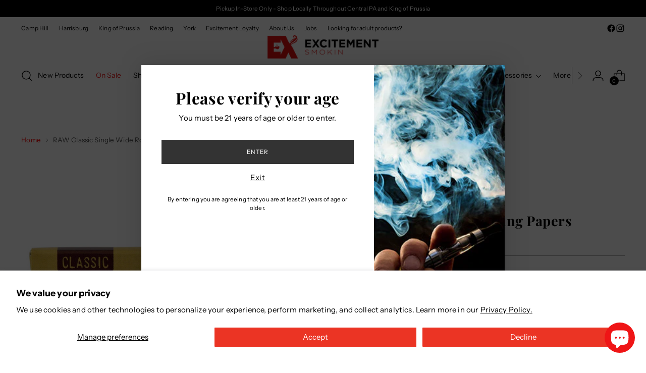

--- FILE ---
content_type: text/html; charset=utf-8
request_url: https://iloveexcitementsmokin.com//variants/42211597451444/?section_id=store-availability
body_size: 173
content:
<div id="shopify-section-store-availability" class="shopify-section"><div
  class="store-availability-container"
  data-section-id="store-availability"
  data-section-type="store-availability"
><div class="store-availability">
      <div class="store-availability__icon">
        <span class="icon icon-new icon-checkmark ">
  <svg viewBox="0 0 24 24" fill="none" xmlns="http://www.w3.org/2000/svg"><path d="m1.88 11.988 6.21 6.103L22.467 3.83" stroke="currentColor" stroke-width="3.055"/></svg>
</span>

      </div>
      <div class="store-availability__information fs-body-100">
        <div class="store-availability__information-title">
          Pickup available at Camp Hill
        </div>
        <p class="store-availability__information-stock fs-body-75 t-opacity-80">
          <span class="flex items-center">In stock, Usually ready in 4 hours</span>
        </p>
        <div class="store-availability__information-stores">
          <button
            type="button"
            class="store-availability__information-link fs-body-75 btn btn--text-link"
            data-store-availability-drawer-trigger
            aria-haspopup="dialog"
          >Check availability at other stores
</button>
        </div>
      </div>
    </div>

    <div class="store-availability__store-list-wrapper" data-store-availability-list-content>
      <div class="store-availability__store-list animation--store-availability-drawer-items"><div class="store-availability-list__item">
            <div class="store-availability-list__item-inner"><span class="icon icon-new icon-checkmark ">
  <svg viewBox="0 0 24 24" fill="none" xmlns="http://www.w3.org/2000/svg"><path d="m1.88 11.988 6.21 6.103L22.467 3.83" stroke="currentColor" stroke-width="3.055"/></svg>
</span>

<div class="store-availability-list__item-content">
                <div class="store-availability-list__location">
                  Camp Hill
                </div>
                <p class="store-availability-list__availability-message fs-body-75">Pickup available
                    usually ready in 4 hours
</p><div class="store-availability-list__address rte fs-body-50 t-opacity-80">
                  <p>3401 Hartzdale Drive<br>Suite 135<br>Camp Hill PA 17011<br>United States</p>
                </div><p class="store-availability-list__phone fs-body-50 t-opacity-80">
                    +17175106384
                  </p></div>
            </div>
          </div><div class="store-availability-list__item">
            <div class="store-availability-list__item-inner"><span class="icon icon-new icon-checkmark ">
  <svg viewBox="0 0 24 24" fill="none" xmlns="http://www.w3.org/2000/svg"><path d="m1.88 11.988 6.21 6.103L22.467 3.83" stroke="currentColor" stroke-width="3.055"/></svg>
</span>

<div class="store-availability-list__item-content">
                <div class="store-availability-list__location">
                  Harrisburg
                </div>
                <p class="store-availability-list__availability-message fs-body-75">Pickup available
                    usually ready in 4 hours
</p><div class="store-availability-list__address rte fs-body-50 t-opacity-80">
                  <p>3910 Jonestown Rd<br>Harrisburg PA 17109<br>United States</p>
                </div><p class="store-availability-list__phone fs-body-50 t-opacity-80">
                    +17175408000
                  </p></div>
            </div>
          </div><div class="store-availability-list__item">
            <div class="store-availability-list__item-inner"><span class="icon icon-new icon-checkmark ">
  <svg viewBox="0 0 24 24" fill="none" xmlns="http://www.w3.org/2000/svg"><path d="m1.88 11.988 6.21 6.103L22.467 3.83" stroke="currentColor" stroke-width="3.055"/></svg>
</span>

<div class="store-availability-list__item-content">
                <div class="store-availability-list__location">
                  King of Prussia
                </div>
                <p class="store-availability-list__availability-message fs-body-75">Pickup available
                    usually ready in 4 hours
</p><div class="store-availability-list__address rte fs-body-50 t-opacity-80">
                  <p>143 South Gulph Road<br>Suite 140<br>King of Prussia PA 19406<br>United States</p>
                </div><p class="store-availability-list__phone fs-body-50 t-opacity-80">
                    +14842318261
                  </p></div>
            </div>
          </div><div class="store-availability-list__item">
            <div class="store-availability-list__item-inner"><span class="icon icon-new icon-checkmark ">
  <svg viewBox="0 0 24 24" fill="none" xmlns="http://www.w3.org/2000/svg"><path d="m1.88 11.988 6.21 6.103L22.467 3.83" stroke="currentColor" stroke-width="3.055"/></svg>
</span>

<div class="store-availability-list__item-content">
                <div class="store-availability-list__location">
                  Reading
                </div>
                <p class="store-availability-list__availability-message fs-body-75">Pickup available
                    usually ready in 4 hours
</p><div class="store-availability-list__address rte fs-body-50 t-opacity-80">
                  <p>2396 Lancaster Pike<br>Reading PA 19607<br>United States</p>
                </div><p class="store-availability-list__phone fs-body-50 t-opacity-80">
                    +16107775100
                  </p></div>
            </div>
          </div><div class="store-availability-list__item">
            <div class="store-availability-list__item-inner"><span class="icon icon-new icon-checkmark ">
  <svg viewBox="0 0 24 24" fill="none" xmlns="http://www.w3.org/2000/svg"><path d="m1.88 11.988 6.21 6.103L22.467 3.83" stroke="currentColor" stroke-width="3.055"/></svg>
</span>

<div class="store-availability-list__item-content">
                <div class="store-availability-list__location">
                  York
                </div>
                <p class="store-availability-list__availability-message fs-body-75">Pickup available
                    usually ready in 4 hours
</p><div class="store-availability-list__address rte fs-body-50 t-opacity-80">
                  <p>925 Loucks Road<br>York PA 17404<br>United States</p>
                </div></div>
            </div>
          </div></div>
    </div></div>
</div>

--- FILE ---
content_type: text/javascript; charset=utf-8
request_url: https://iloveexcitementsmokin.com/products/raw-classic-single-wide-rolling-papers.js
body_size: 218
content:
{"id":7364564877492,"title":"RAW Classic Single Wide Rolling Papers","handle":"raw-classic-single-wide-rolling-papers","description":"\u003cp\u003eRAW Classic rolling papers were the first naturally unbleached rolling papers. They have no additives, are vegan-friendly, and feature RAW's unique run-preventing watermark that makes for a perfect burn every time.\u003c\/p\u003e\u003cul\u003e\n\u003cli\u003eSingle Wide Size = 70mm x 37mm\u003c\/li\u003e\n\u003cli\u003e50 sheets\/pack\u003c\/li\u003e\n\u003c\/ul\u003e","published_at":"2023-03-15T16:03:41-04:00","created_at":"2023-03-15T15:55:19-04:00","vendor":"Excitement Smokin","type":"Rolling Papers","tags":["$1 - $25","12DoC 2023 Day 1 - RL \u0026 RLA","discount","kop-instock","kry-pickup","memorialdaypurchase","RAW","rdg-instock","Rolling Papers","SA-RL","stpattysday2023","york-instock"],"price":299,"price_min":299,"price_max":299,"available":true,"price_varies":false,"compare_at_price":null,"compare_at_price_min":0,"compare_at_price_max":0,"compare_at_price_varies":false,"variants":[{"id":42211597451444,"title":"Default Title","option1":"Default Title","option2":null,"option3":null,"sku":"71616517423","requires_shipping":true,"taxable":true,"featured_image":{"id":35921709433012,"product_id":7364564877492,"position":1,"created_at":"2023-03-15T15:55:19-04:00","updated_at":"2023-03-15T15:55:19-04:00","alt":"Raw Classic Single Wide Rolling Papers","width":656,"height":656,"src":"https:\/\/cdn.shopify.com\/s\/files\/1\/0553\/3594\/4372\/products\/71616517423_Raw-Classic-Single-Wide-Rolling-Papers_01.jpg?v=1678910119","variant_ids":[42211597451444]},"available":true,"name":"RAW Classic Single Wide Rolling Papers","public_title":null,"options":["Default Title"],"price":299,"weight":0,"compare_at_price":null,"inventory_management":"shopify","barcode":null,"featured_media":{"alt":"Raw Classic Single Wide Rolling Papers","id":28386669166772,"position":1,"preview_image":{"aspect_ratio":1.0,"height":656,"width":656,"src":"https:\/\/cdn.shopify.com\/s\/files\/1\/0553\/3594\/4372\/products\/71616517423_Raw-Classic-Single-Wide-Rolling-Papers_01.jpg?v=1678910119"}},"requires_selling_plan":false,"selling_plan_allocations":[]}],"images":["\/\/cdn.shopify.com\/s\/files\/1\/0553\/3594\/4372\/products\/71616517423_Raw-Classic-Single-Wide-Rolling-Papers_01.jpg?v=1678910119"],"featured_image":"\/\/cdn.shopify.com\/s\/files\/1\/0553\/3594\/4372\/products\/71616517423_Raw-Classic-Single-Wide-Rolling-Papers_01.jpg?v=1678910119","options":[{"name":"Title","position":1,"values":["Default Title"]}],"url":"\/products\/raw-classic-single-wide-rolling-papers","media":[{"alt":"Raw Classic Single Wide Rolling Papers","id":28386669166772,"position":1,"preview_image":{"aspect_ratio":1.0,"height":656,"width":656,"src":"https:\/\/cdn.shopify.com\/s\/files\/1\/0553\/3594\/4372\/products\/71616517423_Raw-Classic-Single-Wide-Rolling-Papers_01.jpg?v=1678910119"},"aspect_ratio":1.0,"height":656,"media_type":"image","src":"https:\/\/cdn.shopify.com\/s\/files\/1\/0553\/3594\/4372\/products\/71616517423_Raw-Classic-Single-Wide-Rolling-Papers_01.jpg?v=1678910119","width":656}],"requires_selling_plan":false,"selling_plan_groups":[]}